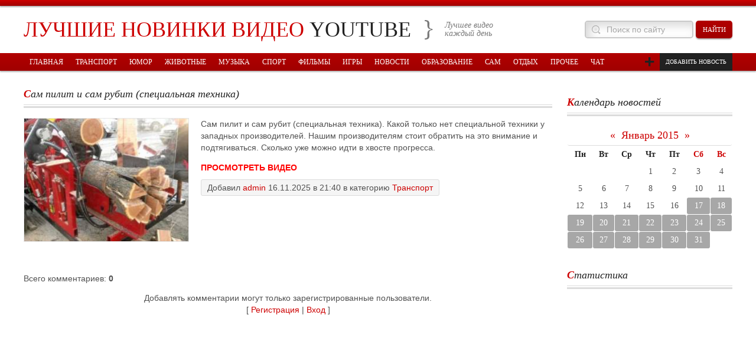

--- FILE ---
content_type: text/html; charset=UTF-8
request_url: http://novinki-youtube.ru/news/sam_pilit_i_sam_rubit_specialnaja_tekhnika/2015-01-28-97
body_size: 7642
content:
<!DOCTYPE html>
<html>
 <head>

	<script type="text/javascript">new Image().src = "//counter.yadro.ru/hit;ucoznet?r"+escape(document.referrer)+(screen&&";s"+screen.width+"*"+screen.height+"*"+(screen.colorDepth||screen.pixelDepth))+";u"+escape(document.URL)+";"+Date.now();</script>
	<script type="text/javascript">new Image().src = "//counter.yadro.ru/hit;ucoz_desktop_ad?r"+escape(document.referrer)+(screen&&";s"+screen.width+"*"+screen.height+"*"+(screen.colorDepth||screen.pixelDepth))+";u"+escape(document.URL)+";"+Date.now();</script>
 <meta charset="utf-8">
 <title>Сам пилит и сам рубит (специальная техника) - 28 Января 2015 - Лучшие новинки видео Ютуба и Рутуба (YouTube, Rutube)</title>
 <link type="text/css" rel="StyleSheet" href="/_st/my.css" />
 <!--[if lt IE 9]>
 <script>
 var e = ("header,nav,article,aside,section,footer").split(',');
 for (var i = 0; i < e.length; i++) {
 document.createElement(e[i]);
 }
 </script> 
 <![endif]-->
 
 
	<link rel="stylesheet" href="/.s/src/base.min.css" />
	<link rel="stylesheet" href="/.s/src/layer7.min.css" />

	<script src="/.s/src/jquery-1.12.4.min.js"></script>
	
	<script src="/.s/src/uwnd.min.js"></script>
	<script src="//s765.ucoz.net/cgi/uutils.fcg?a=uSD&ca=2&ug=999&isp=0&r=0.32075315666032"></script>
	<link rel="stylesheet" href="/.s/src/ulightbox/ulightbox.min.css" />
	<link rel="stylesheet" href="/.s/src/social.css" />
	<script src="/.s/src/ulightbox/ulightbox.min.js"></script>
	<script>
/* --- UCOZ-JS-DATA --- */
window.uCoz = {"uLightboxType":1,"module":"news","country":"US","sign":{"3125":"Закрыть","5255":"Помощник","3238":"Опции","10075":"Обязательны для выбора","7254":"Изменить размер","210178":"Замечания","7251":"Запрошенный контент не может быть загружен. Пожалуйста, попробуйте позже.","7287":"Перейти на страницу с фотографией.","5458":"Следующий","7253":"Начать слайд-шоу","7252":"Предыдущий"},"ssid":"473064174061761714650","site":{"domain":"novinki-youtube.ru","host":"novinki-youtube.ucoz.ru","id":"0novinki-youtube"},"language":"ru","layerType":7};
/* --- UCOZ-JS-CODE --- */

		function eRateEntry(select, id, a = 65, mod = 'news', mark = +select.value, path = '', ajax, soc) {
			if (mod == 'shop') { path = `/${ id }/edit`; ajax = 2; }
			( !!select ? confirm(select.selectedOptions[0].textContent.trim() + '?') : true )
			&& _uPostForm('', { type:'POST', url:'/' + mod + path, data:{ a, id, mark, mod, ajax, ...soc } });
		}

		function updateRateControls(id, newRate) {
			let entryItem = self['entryID' + id] || self['comEnt' + id];
			let rateWrapper = entryItem.querySelector('.u-rate-wrapper');
			if (rateWrapper && newRate) rateWrapper.innerHTML = newRate;
			if (entryItem) entryItem.querySelectorAll('.u-rate-btn').forEach(btn => btn.remove())
		}
 function uSocialLogin(t) {
			var params = {"ok":{"width":710,"height":390},"vkontakte":{"width":790,"height":400},"yandex":{"width":870,"height":515},"facebook":{"height":520,"width":950},"google":{"width":700,"height":600}};
			var ref = escape(location.protocol + '//' + ('novinki-youtube.ru' || location.hostname) + location.pathname + ((location.hash ? ( location.search ? location.search + '&' : '?' ) + 'rnd=' + Date.now() + location.hash : ( location.search || '' ))));
			window.open('/'+t+'?ref='+ref,'conwin','width='+params[t].width+',height='+params[t].height+',status=1,resizable=1,left='+parseInt((screen.availWidth/2)-(params[t].width/2))+',top='+parseInt((screen.availHeight/2)-(params[t].height/2)-20)+'screenX='+parseInt((screen.availWidth/2)-(params[t].width/2))+',screenY='+parseInt((screen.availHeight/2)-(params[t].height/2)-20));
			return false;
		}
		function TelegramAuth(user){
			user['a'] = 9; user['m'] = 'telegram';
			_uPostForm('', {type: 'POST', url: '/index/sub', data: user});
		}
function loginPopupForm(params = {}) { new _uWnd('LF', ' ', -250, -100, { closeonesc:1, resize:1 }, { url:'/index/40' + (params.urlParams ? '?'+params.urlParams : '') }) }
/* --- UCOZ-JS-END --- */
</script>

	<style>.UhideBlock{display:none; }</style>
</head>

 <body>
 
 <div id="top_line"></div>
 <!--U1AHEADER1Z--><header id="site_header">
 <h1 id="logo"><a href="http://novinki-youtube.ru/"><span>Лучшие новинки видео</span> YouTube</a></h1>
 <div id="slogan">
 Лучшее видео<br>каждый день
 </div>
 <form id="search" onsubmit="this.sfSbm.disabled=true" method="get" action="http://novinki-youtube.ru/search/">
 <input id="search_input" name="q" type="text" value="Поиск по сайту" onblur="if(this.value=='') this.value='Поиск по сайту';" onfocus="if(this.value=='Поиск по сайту') this.value='';" />
 <input id="search_button" type="submit" name="sfSbm" value="найти" />
 </form> 
 </header>
 <div id="navi">
 <div id="navi_container">
 <nav>
 <!-- <sblock_menu> -->
<!-- <bc> --><div id="uMenuDiv1" class="uMenuV" style="position:relative;"><ul class="uMenuRoot">
<li><div class="umn-tl"><div class="umn-tr"><div class="umn-tc"></div></div></div><div class="umn-ml"><div class="umn-mr"><div class="umn-mc"><div class="uMenuItem"><a href="/"><span>Главная</span></a></div></div></div></div><div class="umn-bl"><div class="umn-br"><div class="umn-bc"><div class="umn-footer"></div></div></div></div></li>
<li><div class="umn-tl"><div class="umn-tr"><div class="umn-tc"></div></div></div><div class="umn-ml"><div class="umn-mr"><div class="umn-mc"><div class="uMenuItem"><a href="/news/1-0-1"><span>Транспорт</span></a></div></div></div></div><div class="umn-bl"><div class="umn-br"><div class="umn-bc"><div class="umn-footer"></div></div></div></div></li>
<li><div class="umn-tl"><div class="umn-tr"><div class="umn-tc"></div></div></div><div class="umn-ml"><div class="umn-mr"><div class="umn-mc"><div class="uMenuItem"><a href="/news/1-0-2"><span>Юмор</span></a></div></div></div></div><div class="umn-bl"><div class="umn-br"><div class="umn-bc"><div class="umn-footer"></div></div></div></div></li>
<li><div class="umn-tl"><div class="umn-tr"><div class="umn-tc"></div></div></div><div class="umn-ml"><div class="umn-mr"><div class="umn-mc"><div class="uMenuItem"><a href="/news/1-0-3"><span>Животные</span></a></div></div></div></div><div class="umn-bl"><div class="umn-br"><div class="umn-bc"><div class="umn-footer"></div></div></div></div></li>
<li><div class="umn-tl"><div class="umn-tr"><div class="umn-tc"></div></div></div><div class="umn-ml"><div class="umn-mr"><div class="umn-mc"><div class="uMenuItem"><a href="/news/1-0-4"><span>Музыка</span></a></div></div></div></div><div class="umn-bl"><div class="umn-br"><div class="umn-bc"><div class="umn-footer"></div></div></div></div></li>
<li><div class="umn-tl"><div class="umn-tr"><div class="umn-tc"></div></div></div><div class="umn-ml"><div class="umn-mr"><div class="umn-mc"><div class="uMenuItem"><a href="/news/1-0-5"><span>Спорт</span></a></div></div></div></div><div class="umn-bl"><div class="umn-br"><div class="umn-bc"><div class="umn-footer"></div></div></div></div></li>
<li><div class="umn-tl"><div class="umn-tr"><div class="umn-tc"></div></div></div><div class="umn-ml"><div class="umn-mr"><div class="umn-mc"><div class="uMenuItem"><a href="/news/1-0-6"><span>Фильмы</span></a></div></div></div></div><div class="umn-bl"><div class="umn-br"><div class="umn-bc"><div class="umn-footer"></div></div></div></div></li>
<li><div class="umn-tl"><div class="umn-tr"><div class="umn-tc"></div></div></div><div class="umn-ml"><div class="umn-mr"><div class="umn-mc"><div class="uMenuItem"><a href="/news/1-0-8"><span>Игры</span></a></div></div></div></div><div class="umn-bl"><div class="umn-br"><div class="umn-bc"><div class="umn-footer"></div></div></div></div></li>
<li><div class="umn-tl"><div class="umn-tr"><div class="umn-tc"></div></div></div><div class="umn-ml"><div class="umn-mr"><div class="umn-mc"><div class="uMenuItem"><a href="/news/1-0-7"><span>Новости</span></a></div></div></div></div><div class="umn-bl"><div class="umn-br"><div class="umn-bc"><div class="umn-footer"></div></div></div></div></li>
<li><div class="umn-tl"><div class="umn-tr"><div class="umn-tc"></div></div></div><div class="umn-ml"><div class="umn-mr"><div class="umn-mc"><div class="uMenuItem"><a href="/news/1-0-9"><span>Образование</span></a></div></div></div></div><div class="umn-bl"><div class="umn-br"><div class="umn-bc"><div class="umn-footer"></div></div></div></div></li>
<li><div class="umn-tl"><div class="umn-tr"><div class="umn-tc"></div></div></div><div class="umn-ml"><div class="umn-mr"><div class="umn-mc"><div class="uMenuItem"><a href="/news/1-0-12"><span>Сам</span></a></div></div></div></div><div class="umn-bl"><div class="umn-br"><div class="umn-bc"><div class="umn-footer"></div></div></div></div></li>
<li><div class="umn-tl"><div class="umn-tr"><div class="umn-tc"></div></div></div><div class="umn-ml"><div class="umn-mr"><div class="umn-mc"><div class="uMenuItem"><a href="/news/1-0-11"><span>Отдых</span></a></div></div></div></div><div class="umn-bl"><div class="umn-br"><div class="umn-bc"><div class="umn-footer"></div></div></div></div></li>
<li><div class="umn-tl"><div class="umn-tr"><div class="umn-tc"></div></div></div><div class="umn-ml"><div class="umn-mr"><div class="umn-mc"><div class="uMenuItem"><a href="/news/1-0-10"><span>Прочее</span></a></div></div></div></div><div class="umn-bl"><div class="umn-br"><div class="umn-bc"><div class="umn-footer"></div></div></div></div></li>
<li><div class="umn-tl"><div class="umn-tr"><div class="umn-tc"></div></div></div><div class="umn-ml"><div class="umn-mr"><div class="umn-mc"><div class="uMenuItem"><a href="http://novinki-youtube.ru/index/chat/0-7"><span>Чат</span></a></div></div></div></div><div class="umn-bl"><div class="umn-br"><div class="umn-bc"><div class="umn-footer"></div></div></div></div></li></ul></div><script>$(function(){_uBuildMenu('#uMenuDiv1',0,document.location.href+'/','uMenuItemA','uMenuArrow',2500);})</script><!-- </bc> -->
<!-- </sblock_menu> --> 
 </nav> 
 
 <div class="add_news">
 <a href="/news/0-0-0-0-1">Добавить новость</a>
 </div>
 </div>
 </div><!--/U1AHEADER1Z-->
  
 <div id="middle">
 <!-- <middle> -->
 <div id="content">
 <!-- <body> -->
 
 <article class="entry">
 <header>
 <h1 class="title3">Сам пилит и сам рубит (специальная техника) </h1>
 </header>
 <div class="entry_message">
 
 <div class="entry_images">
 <a href="/_nw/0/36909893.jpg" class="ulightbox" title="Кликните для просмотра в полном размере"><img src="/_nw/0/s36909893.jpg" alt="" /></a>
 
 
 </div>
 
 <div id="nativeroll_video_cont" style="display:none;"></div>Сам пилит и сам рубит (специальная техника). Какой только нет специальной техники у западных производителей. Нашим производителям стоит обратить на это внимание и подтягиваться. Сколько уже можно идти в хвосте прогресса. <p>
<a href="/go?http://youtu.be/U7QPak4Qw88" title="http://youtu.be/U7QPak4Qw88" target="_blank"><b><span style="color:red">ПРОСМОТРЕТЬ ВИДЕО</span></b></a>
		<script>
			var container = document.getElementById('nativeroll_video_cont');

			if (container) {
				var parent = container.parentElement;

				if (parent) {
					const wrapper = document.createElement('div');
					wrapper.classList.add('js-teasers-wrapper');

					parent.insertBefore(wrapper, container.nextSibling);
				}
			}
		</script>
	
 <br>
 <span class="details">
 Добавил <a href="javascript:;" rel="nofollow" onclick="window.open('/index/8-1', 'up1', 'scrollbars=1,top=0,left=0,resizable=1,width=700,height=375'); return false;">admin</a> 16.11.2025 в 21:40 в категорию <a href="/news/transport/1-0-1">Транспорт</a>
 </span> 
 
 
 
 
 </div>
 </article>
 
 
 
 <table border="0" cellpadding="0" cellspacing="0" width="100%">
 <tr><td width="60%" height="25"><!--<s5183>-->Всего комментариев<!--</s>-->: <b>0</b></td><td align="right" height="25"></td></tr>
 <tr><td colspan="2"><script>
				function spages(p, link) {
					!!link && location.assign(atob(link));
				}
			</script>
			<div id="comments"></div>
			<div id="newEntryT"></div>
			<div id="allEntries"></div>
			<div id="newEntryB"></div><script>
			
		Object.assign(uCoz.spam ??= {}, {
			config : {
				scopeID  : 0,
				idPrefix : 'comEnt',
			},
			sign : {
				spam            : 'Спам',
				notSpam         : 'Не спам',
				hidden          : 'Спам-сообщение скрыто.',
				shown           : 'Спам-сообщение показано.',
				show            : 'Показать',
				hide            : 'Скрыть',
				admSpam         : 'Разрешить жалобы',
				admSpamTitle    : 'Разрешить пользователям сайта помечать это сообщение как спам',
				admNotSpam      : 'Это не спам',
				admNotSpamTitle : 'Пометить как не-спам, запретить пользователям жаловаться на это сообщение',
			},
		})
		
		uCoz.spam.moderPanelNotSpamClick = function(elem) {
			var waitImg = $('<img align="absmiddle" src="/.s/img/fr/EmnAjax.gif">');
			var elem = $(elem);
			elem.find('img').hide();
			elem.append(waitImg);
			var messageID = elem.attr('data-message-id');
			var notSpam   = elem.attr('data-not-spam') ? 0 : 1; // invert - 'data-not-spam' should contain CURRENT 'notspam' status!

			$.post('/index/', {
				a          : 101,
				scope_id   : uCoz.spam.config.scopeID,
				message_id : messageID,
				not_spam   : notSpam
			}).then(function(response) {
				waitImg.remove();
				elem.find('img').show();
				if (response.error) {
					alert(response.error);
					return;
				}
				if (response.status == 'admin_message_not_spam') {
					elem.attr('data-not-spam', true).find('img').attr('src', '/.s/img/spamfilter/notspam-active.gif');
					$('#del-as-spam-' + messageID).hide();
				} else {
					elem.removeAttr('data-not-spam').find('img').attr('src', '/.s/img/spamfilter/notspam.gif');
					$('#del-as-spam-' + messageID).show();
				}
				//console.log(response);
			});

			return false;
		};

		uCoz.spam.report = function(scopeID, messageID, notSpam, callback, context) {
			return $.post('/index/', {
				a: 101,
				scope_id   : scopeID,
				message_id : messageID,
				not_spam   : notSpam
			}).then(function(response) {
				if (callback) {
					callback.call(context || window, response, context);
				} else {
					window.console && console.log && console.log('uCoz.spam.report: message #' + messageID, response);
				}
			});
		};

		uCoz.spam.reportDOM = function(event) {
			if (event.preventDefault ) event.preventDefault();
			var elem      = $(this);
			if (elem.hasClass('spam-report-working') ) return false;
			var scopeID   = uCoz.spam.config.scopeID;
			var messageID = elem.attr('data-message-id');
			var notSpam   = elem.attr('data-not-spam');
			var target    = elem.parents('.report-spam-target').eq(0);
			var height    = target.outerHeight(true);
			var margin    = target.css('margin-left');
			elem.html('<img src="/.s/img/wd/1/ajaxs.gif">').addClass('report-spam-working');

			uCoz.spam.report(scopeID, messageID, notSpam, function(response, context) {
				context.elem.text('').removeClass('report-spam-working');
				window.console && console.log && console.log(response); // DEBUG
				response.warning && window.console && console.warn && console.warn( 'uCoz.spam.report: warning: ' + response.warning, response );
				if (response.warning && !response.status) {
					// non-critical warnings, may occur if user reloads cached page:
					if (response.warning == 'already_reported' ) response.status = 'message_spam';
					if (response.warning == 'not_reported'     ) response.status = 'message_not_spam';
				}
				if (response.error) {
					context.target.html('<div style="height: ' + context.height + 'px; line-height: ' + context.height + 'px; color: red; font-weight: bold; text-align: center;">' + response.error + '</div>');
				} else if (response.status) {
					if (response.status == 'message_spam') {
						context.elem.text(uCoz.spam.sign.notSpam).attr('data-not-spam', '1');
						var toggle = $('#report-spam-toggle-wrapper-' + response.message_id);
						if (toggle.length) {
							toggle.find('.report-spam-toggle-text').text(uCoz.spam.sign.hidden);
							toggle.find('.report-spam-toggle-button').text(uCoz.spam.sign.show);
						} else {
							toggle = $('<div id="report-spam-toggle-wrapper-' + response.message_id + '" class="report-spam-toggle-wrapper" style="' + (context.margin ? 'margin-left: ' + context.margin : '') + '"><span class="report-spam-toggle-text">' + uCoz.spam.sign.hidden + '</span> <a class="report-spam-toggle-button" data-target="#' + uCoz.spam.config.idPrefix + response.message_id + '" href="javascript:;">' + uCoz.spam.sign.show + '</a></div>').hide().insertBefore(context.target);
							uCoz.spam.handleDOM(toggle);
						}
						context.target.addClass('report-spam-hidden').fadeOut('fast', function() {
							toggle.fadeIn('fast');
						});
					} else if (response.status == 'message_not_spam') {
						context.elem.text(uCoz.spam.sign.spam).attr('data-not-spam', '0');
						$('#report-spam-toggle-wrapper-' + response.message_id).fadeOut('fast');
						$('#' + uCoz.spam.config.idPrefix + response.message_id).removeClass('report-spam-hidden').show();
					} else if (response.status == 'admin_message_not_spam') {
						elem.text(uCoz.spam.sign.admSpam).attr('title', uCoz.spam.sign.admSpamTitle).attr('data-not-spam', '0');
					} else if (response.status == 'admin_message_spam') {
						elem.text(uCoz.spam.sign.admNotSpam).attr('title', uCoz.spam.sign.admNotSpamTitle).attr('data-not-spam', '1');
					} else {
						alert('uCoz.spam.report: unknown status: ' + response.status);
					}
				} else {
					context.target.remove(); // no status returned by the server - remove message (from DOM).
				}
			}, { elem: elem, target: target, height: height, margin: margin });

			return false;
		};

		uCoz.spam.handleDOM = function(within) {
			within = $(within || 'body');
			within.find('.report-spam-wrap').each(function() {
				var elem = $(this);
				elem.parent().prepend(elem);
			});
			within.find('.report-spam-toggle-button').not('.report-spam-handled').click(function(event) {
				if (event.preventDefault ) event.preventDefault();
				var elem    = $(this);
				var wrapper = elem.parents('.report-spam-toggle-wrapper');
				var text    = wrapper.find('.report-spam-toggle-text');
				var target  = elem.attr('data-target');
				target      = $(target);
				target.slideToggle('fast', function() {
					if (target.is(':visible')) {
						wrapper.addClass('report-spam-toggle-shown');
						text.text(uCoz.spam.sign.shown);
						elem.text(uCoz.spam.sign.hide);
					} else {
						wrapper.removeClass('report-spam-toggle-shown');
						text.text(uCoz.spam.sign.hidden);
						elem.text(uCoz.spam.sign.show);
					}
				});
				return false;
			}).addClass('report-spam-handled');
			within.find('.report-spam-remove').not('.report-spam-handled').click(function(event) {
				if (event.preventDefault ) event.preventDefault();
				var messageID = $(this).attr('data-message-id');
				del_item(messageID, 1);
				return false;
			}).addClass('report-spam-handled');
			within.find('.report-spam-btn').not('.report-spam-handled').click(uCoz.spam.reportDOM).addClass('report-spam-handled');
			window.console && console.log && console.log('uCoz.spam.handleDOM: done.');
			try { if (uCoz.manageCommentControls) { uCoz.manageCommentControls() } } catch(e) { window.console && console.log && console.log('manageCommentControls: fail.'); }

			return this;
		};
	
			uCoz.spam.handleDOM();
		</script></td></tr>
 <tr><td colspan="2" align="center"></td></tr>
 <tr><td colspan="2" height="10"></td></tr>
 </table>
 
 
 
 <div align="center" class="commReg"><!--<s5237>-->Добавлять комментарии могут только зарегистрированные пользователи.<!--</s>--><br />[ <a href="/register"><!--<s3089>-->Регистрация<!--</s>--></a> | <a href="javascript:;" rel="nofollow" onclick="loginPopupForm(); return false;"><!--<s3087>-->Вход<!--</s>--></a> ]</div>
 
 <!-- </body> --> 
 </div>
 <aside>
 <!--U1CLEFTER1Z--><p></p> 
<!-- <block2> -->

<div class="block">
 <h4 class="title3"><!-- <bt> -->Календарь новостей<!-- </bt> --></h4>
 <div class="block_content">
 <div align="center"><!-- <bc> -->
		<table border="0" cellspacing="1" cellpadding="2" class="calTable">
			<tr><td align="center" class="calMonth" colspan="7"><a title="Декабрь 2014" class="calMonthLink cal-month-link-prev" rel="nofollow" href="/news/2014-12">&laquo;</a>&nbsp; <a class="calMonthLink cal-month-current" rel="nofollow" href="/news/2015-01">Январь 2015</a> &nbsp;<a title="Февраль 2015" class="calMonthLink cal-month-link-next" rel="nofollow" href="/news/2015-02">&raquo;</a></td></tr>
		<tr>
			<td align="center" class="calWday">Пн</td>
			<td align="center" class="calWday">Вт</td>
			<td align="center" class="calWday">Ср</td>
			<td align="center" class="calWday">Чт</td>
			<td align="center" class="calWday">Пт</td>
			<td align="center" class="calWdaySe">Сб</td>
			<td align="center" class="calWdaySu">Вс</td>
		</tr><tr><td>&nbsp;</td><td>&nbsp;</td><td>&nbsp;</td><td align="center" class="calMday">1</td><td align="center" class="calMday">2</td><td align="center" class="calMday">3</td><td align="center" class="calMday">4</td></tr><tr><td align="center" class="calMday">5</td><td align="center" class="calMday">6</td><td align="center" class="calMday">7</td><td align="center" class="calMday">8</td><td align="center" class="calMday">9</td><td align="center" class="calMday">10</td><td align="center" class="calMday">11</td></tr><tr><td align="center" class="calMday">12</td><td align="center" class="calMday">13</td><td align="center" class="calMday">14</td><td align="center" class="calMday">15</td><td align="center" class="calMday">16</td><td align="center" class="calMdayIs"><a class="calMdayLink" href="/news/2015-01-17" title="5 Сообщений">17</a></td><td align="center" class="calMdayIs"><a class="calMdayLink" href="/news/2015-01-18" title="5 Сообщений">18</a></td></tr><tr><td align="center" class="calMdayIs"><a class="calMdayLink" href="/news/2015-01-19" title="4 Сообщений">19</a></td><td align="center" class="calMdayIs"><a class="calMdayLink" href="/news/2015-01-20" title="5 Сообщений">20</a></td><td align="center" class="calMdayIs"><a class="calMdayLink" href="/news/2015-01-21" title="9 Сообщений">21</a></td><td align="center" class="calMdayIs"><a class="calMdayLink" href="/news/2015-01-22" title="9 Сообщений">22</a></td><td align="center" class="calMdayIs"><a class="calMdayLink" href="/news/2015-01-23" title="6 Сообщений">23</a></td><td align="center" class="calMdayIs"><a class="calMdayLink" href="/news/2015-01-24" title="7 Сообщений">24</a></td><td align="center" class="calMdayIs"><a class="calMdayLink" href="/news/2015-01-25" title="14 Сообщений">25</a></td></tr><tr><td align="center" class="calMdayIs"><a class="calMdayLink" href="/news/2015-01-26" title="14 Сообщений">26</a></td><td align="center" class="calMdayIs"><a class="calMdayLink" href="/news/2015-01-27" title="3 Сообщений">27</a></td><td align="center" class="calMdayIsA"><a class="calMdayLink" href="/news/2015-01-28" title="12 Сообщений">28</a></td><td align="center" class="calMdayIs"><a class="calMdayLink" href="/news/2015-01-29" title="2 Сообщений">29</a></td><td align="center" class="calMdayIs"><a class="calMdayLink" href="/news/2015-01-30" title="6 Сообщений">30</a></td><td align="center" class="calMdayIs"><a class="calMdayLink" href="/news/2015-01-31" title="2 Сообщений">31</a></td></tr></table><!-- </bc> --></div> 
 </div>
</div>

<!-- </block2> -->

<!-- <block2> здесь был Вконтакте блок-->

<!-- </block2> -->

<!-- <block3> -->
<div class="block">
 <h4 class="title3"><!-- <bt> -->Статистика<!-- </bt> --></h4>
 <div class="block_content">
 <!--LiveInternet counter--><script type="text/javascript"><!--
document.write("<a href='//www.liveinternet.ru/click' "+
"target=_blank><img src='//counter.yadro.ru/hit?t27.5;r"+
escape(document.referrer)+((typeof(screen)=="undefined")?"":
";s"+screen.width+"*"+screen.height+"*"+(screen.colorDepth?
screen.colorDepth:screen.pixelDepth))+";u"+escape(document.URL)+
";"+Math.random()+
"' alt='' title='LiveInternet: показано количество просмотров и"+
" посетителей' "+
"border='0' width='88' height='120'><\/a>")
//--></script><!--/LiveInternet-->
 
 
 
 
 </div>
</div>
<!-- </block3> --><!--/U1CLEFTER1Z--> 
 </aside>
 <!-- </middle> -->
 </div>
 <footer>
 <!--U1BFOOTER1Z--><div id="footer_content">
 <div class="f_block">
 <h4 class="title3">Пользователям</h4>
 <ul>
 
 <li><a href="javascript:;" rel="nofollow" onclick="loginPopupForm(); return false;">Вход на сайт</a></li>
 <li><a href="/register">Регистрация</a></li>
 
 <li><a href="/index/0-2">Общая информация</a></li>
 <li><a href="/index/0-3">Обратная связь</a></li>
 <li><a href="/index/chat/0-7">Чат для общения онлайн</a></li>
 <li><a href="/sitemap.xml">Карта сайта</a></li>
 <li><a href="http://novinki-youtube.ru/news/rss/">Новостная лента сайта (подписка)</a></li>

 </ul> 
 </div>
 <div class="f_block">
 <h4 class="title3">Рекламодателям</h4>
 <ul>
 <li><a href="/index/reklamnye_ploshhadki/0-5">Рекламные площадки</a></li>
 <li><a href="http://opt-watch.ru/">Купить часы в розницу</a></li>
 <li><a href="http://mircasov.ru">Купить часы оптом</a></li>
 <li><a href="http://lisova-zirka.com">Отдых в Закарпатье</a></li>
 <li><a href="/index/0-3">Форма связи</a></li>
 </ul> 
 </div>
 <div class="f_block"> 
 <h4 class="title3">Результаты опросов</h4>
 <ul>
 <li><a href="/blog/">Архив результатов опросов</a></li>
 </ul> 
 </div> 
 <div class="f_block"> 
 <h4 class="title3">Меню сайта</h4>
 <ul>
 <li><a href="/news/1-0-1">Транспорт</a></li>
 <li><a href="/news/1-0-2">Юмор</a></li>
 <li><a href="/news/1-0-3">Животные</a></li>
 <li><a href="/news/1-0-4">Музыка</a></li>
 <li><a href="/news/1-0-5">Спорт</a></li>
 <li><a href="/news/1-0-6">Фильмы и анимация</a></li>
 <li><a href="/news/1-0-8">Игры</a></li>
 <li><a href="/news/1-0-7">Новости и политика</a></li>
 <li><a href="/news/1-0-9">Образование</a></li>
 <li><a href="/news/1-0-12">Самоделки</a></li>
 <li><a href="/news/1-0-11">Отдых</a></li>
 <li><a href="/news/1-0-10">Прочие новости</a></li>
 </ul> 
 </div> 
 </div>
 <div class="copy">
 <!-- <copy> -->Лучшие новинки видео Ютуба &copy; 2025<!-- </copy> -->. <!-- "' --><span class="pbegsAKd">Бесплатный <a href="https://www.ucoz.ru/">конструктор сайтов</a> — <a href="https://www.ucoz.ru/">uCoz</a></span>. <a href="http://utemplate.pro" target="_blank" title="Профессиональные шаблоны для uCoz">uTemplate.pro</a>
 <div id="go_top">вверх</div>
 </div><!--/U1BFOOTER1Z-->
 </footer>
 
 <script src="/js/ui.js"></script>
 
 </body>
</html>
<!-- 0.10490 (s765) -->

--- FILE ---
content_type: text/css
request_url: http://novinki-youtube.ru/_st/my.css
body_size: 2876
content:
@charset "utf-8"; 
header, nav, article, aside, section, footer {display:block; }
html, body {margin:0; padding:0; }
textarea, input {outline:none; resize:none; }
img, a img {border:none; outline:none; }
a, a:link, a:visited, a:active {color:#cd0000; text-decoration:none; }
a:hover {color:#121212; }
body {font:14px/20px 'Arial'; background:#fff; color:#515151; }
hr {height:1px; border:none; background:#dcdcdc; }
h1, h2, h3, h4, h5, h6 {padding:0; margin:5px 0 10px 0; font-weight:normal; font-family:'Georgia'; font-style:italic; color:#212121; }
h1:first-letter, h2:first-letter, h3:first-letter, h4:first-letter, .eTitle:first-letter {color:#cd0000; font-weight:bold; }
aside ul, aside ol, aside li {margin:0; padding:0; }
textarea {overflow:auto; }
textarea, input[type="text"], input[type="password"] {max-width:99% !important; font-family:'Arial'; font-size:14px; min-height:26px; line-height:26px; border:2px solid #c9c9c9; box-shadow:inset 7px 7px 15px rgba(0,0,0,0.15); border-radius:5px; color:#a7a7a7; }
input[type="button"], input[type="submit"], input[type="reset"] {font-size:11px; background:#b20000; background:-moz-linear-gradient(top, #b20000 0%, #a00000 100%); background:-webkit-gradient(linear, left top, left bottom, color-stop(0%,#b20000), color-stop(100%,#a00000)); background:-webkit-linear-gradient(top, #b20000 0%,#a00000 100%); background:-o-linear-gradient(top, #b20000 0%,#a00000 100%); background:-ms-linear-gradient(top, #b20000 0%,#a00000 100%); background:linear-gradient(to bottom, #b20000 0%,#a00000 100%); color:#fff; font-family:Georgia; text-transform:uppercase; border:none; border-radius:5px; cursor:pointer; box-shadow:0 2px 2px rgba(0,0,0,0.3); padding-top:7px; padding-bottom:7px; }
input[type="button"]:hover, input[type="submit"]:hover, input[type="reset"]:hover {background:#212121; }

/*/////////////////////////////////////////////////////////*/

#top_line {height:10px; background:#cd0000; background:-moz-linear-gradient(top, #cd0000 0%, #a00000 100%); background:-webkit-gradient(linear, left top, left bottom, color-stop(0%,#cd0000), color-stop(100%,#a00000)); background:-webkit-linear-gradient(top, #cd0000 0%,#a00000 100%); background:-o-linear-gradient(top, #cd0000 0%,#a00000 100%); background:-ms-linear-gradient(top, #cd0000 0%,#a00000 100%); background:linear-gradient(to bottom, #cd0000 0%,#a00000 100%); box-shadow:0 2px 2px rgba(0,0,0,0.3); }
#site_header {height:80px; width:1200px; margin:0 auto; }
#logo {float:left; margin:0; padding-right:37px; line-height:80px; font:normal 36px/80px Georgia; text-transform:uppercase; background:url(/img/logo.png) right no-repeat; }
#logo:first-letter {font-weight:normal; }
#logo a {color:#212121; }
#logo a span {color:#cd0000; }
#slogan {float:left; margin-left:20px; font:italic 14px/14px Georgia; color:#7a7a7a; margin-top:26px; }
#search {float:right; width:250px; margin-top:25px; height:34px; }
#search_button {width:62px; height:30px; float:right; margin:0; }
#search_input {float:left; width:135px; padding:0 10px 0 35px; margin:0; background:url(/img/search.png) left no-repeat; }
#navi {height:30px; background:#b20000; background:-moz-linear-gradient(top, #b20000 0%, #a00000 100%); background:-webkit-gradient(linear, left top, left bottom, color-stop(0%,#b20000), color-stop(100%,#a00000)); background:-webkit-linear-gradient(top, #b20000 0%,#a00000 100%); background:-o-linear-gradient(top, #b20000 0%,#a00000 100%); background:-ms-linear-gradient(top, #b20000 0%,#a00000 100%); background:linear-gradient(to bottom, #b20000 0%,#a00000 100%); box-shadow:0 2px 2px rgba(0,0,0,0.3); margin-bottom:30px; }
#navi_container {width:1200px; margin:0 auto; }
nav {float:left; }
nav ul, nav li {margin:0; padding:0; list-style-type:none; }
nav li {float:left; margin-right:1px; position:relative; }
nav ul li a {display:block; padding:0 10px; color:#fff !important; line-height:30px; text-transform:uppercase; font-family:Georgia; font-size:12px; }
nav ul li a:hover, nav ul li a.uMenuItemA, nav ul li.active > a {background:#212121; }
nav ul li ul {position:absolute; background:#212121; left:0; top:30px; width:240px; display:none; }
nav ul li ul li {float:none; border-bottom:1px solid #3c3c3c; margin-left:0; }
nav ul li ul li a {font-family:Arial; text-transform:none; font-size:14px; }
nav ul li ul li a:hover {color:#a7a7a7 !important; }
nav ul li ul li ul {left:240px; top:0; border-left:1px solid #3c3c3c; }
.add_news {float:right; background:url(/img/add_news.png) left no-repeat; padding-left:25px; height:30px; }
.add_news a {display:inline-block; padding:0 10px; background:#212121; font:10px/30px Georgia; color:#fff; text-transform:uppercase; }
#main_news_container {width:1200px; overflow:hidden; margin:0 auto 30px; }
.title3, .eTitle {margin:0 0 17px; padding-bottom:15px; background:url(/img/line.png) bottom repeat-x; font-size:18px; line-height:18px; }
.eTitle, .eTitle a {color:#515151; font-style:italic; font-family:Georgia; }
.main_news {float:left; width:280px; margin-left:26px; }
.main_news:first-child {margin-left:0; }
a.main_news_img {display:block; width:280px; height:210px; overflow:hidden; line-height:0; }
a.main_news_img img {width:280px; height:210px; }
.container {overflow:hidden; }
.main_news_details {padding:0 10px; height:25px; line-height:25px; background:#a20000; color:#fff; font-size:10px; margin-bottom:10px; }
.main_news_details span {display:inline-block; margin-right:10px; padding-left:15px; }
.m_date {background:url(/img/m_date.png) left no-repeat; }
.m_reads {background:url(/img/m_reads.png) left no-repeat; }
.m_comments {background:url(/img/m_comments.png) left no-repeat; }
a.main_news_title {font:16px/20px Georgia; color:#444; }
a.main_news_title:hover {color:#; }
#middle {overflow:hidden; width:1200px; margin:0 auto; }
#content {float:left; width:895px; }
.news {margin-bottom:30px; overflow:hidden; }
.news_img {float:left; width:123px; height:93px; position:relative; line-height:0; margin-right:17px; }
.news_img img {width:123px; height:93px; }
.news_date {display:block; padding:0 10px; font:10px/24px Arial; color:#fff; position:absolute; left:0; bottom:0; width:103px; background:#a20000; }
.news header {margin-left:140px; margin-bottom:12px; }
.news header h1 {font:normal 18px/18px Georgia; color:#444; margin:0; }
.news header h1:first-letter {font-weight:normal; color:#444; }
.news header h1 a {color:#444; }
.news_text {line-height:16px; margin-left:140px; }
a.news_read_more {display:block; margin-left:140px; font:italic 14px/14px Georgia; margin-top:12px; }
aside {width:280px; float:right; }
.block {margin-bottom:35px; }
.block_content {overflow:hidden; }
.last_comment {margin-bottom:20px; overflow:hidden; }
.no_avatar {float:left; margin-right:20px; width:60px; height:60px; }
.last_comment_footer {font-family:Georgia; font-size:12px; }
.last_comment_footer span {padding-right:5px; color:#cd0000; }
.right_banner {width:280px; height:200px; overflow:hidden; margin-bottom:40px; }
.calTable {width:100%; font-family:Georgia; line-height:24px; }
.calTable td {border-radius:3px; }
.calMonth {font-size:18px; padding-bottom:5px; border-bottom:1px solid #dcdcdc; }
.calWday {font-weight:bold; color:#212121; }
.calWdaySu, .calWdaySe {font-weight:bold; color:#cd0000; }
.calMdayA {color:#fff; background:#cd0000; }
.calMdayIs, .calMdayIsA {color:#fff; background:#a7a7a7; }
.calMdayIs a, .calMdayIsA a {color:#fff; }
footer {padding:30px 0; background:#212121; margin-top:30px; color:#dcdcdc; }
footer a {color:#dcdcdc !important; }
footer a:hover {color:#cd0000 !important; }
#footer_content {width:1200px; margin:0 auto; overflow:hidden; }
.f_block {width:280px; float:left; margin-left:26px; }
.f_block:first-child {margin-left:0; }
.f_block .title3 {color:#fff; background-image:url(/img/line2.png); }
.f_block ul, .f_block ul li {margin:0; padding:0; list-style-type:none; line-height:24px; }
.f_block ul li {padding-left:15px; background:url(/img/marker.png) left no-repeat; }
.age_limit {float:right; line-height:26px; }
.age {display:inline-block; padding:0 5px; font-family:Georgia; color:#cd0000; border:2px solid #cd0000; border-radius:3px; font-weight:bold; margin-right:5px; }
.copy {width:1200px; margin:30px auto 0; border-top:1px solid #3c3c3c; padding-top:30px; overflow:hidden; font-size:12px; color:#7a7a7a; }
.copy a {color:#7a7a7a !important; }
#go_top {float:right; padding:0 10px; font-family:Georgia; color:#cd0000; border:2px solid #cd0000; border-radius:3px; font-weight:bold; cursor:pointer; line-height:26px; margin-top:-6px; }
.entry {margin-bottom:35px; }
.entry_message {overflow:hidden; }
.entry_images {float:left; width:280px; line-height:0; margin-right:20px; }
.entry_images > a {display:block; width:278px; height:208px; border:1px solid #e6e6e6; margin-bottom:15px; }
.entry_images img {width:278px; height:208px; }
.details, .eDetails {display:inline-block; clear:both; margin-top:10px; border:1px solid #dcdcdc; border-radius:3px; padding:0 10px; line-height:26px; height:26px; background:#f5f5f5; }
.eDetails div {margin-top:7px; margin-left:10px; }
.eDetails {margin-bottom:10px; }
.title4 {font-size:16px; }
.comment {overflow:hidden; margin-bottom:20px; line-height:18px; }
.comment_head {font-family:Georgia; display:inline-block; margin-bottom:5px; }
.comment_head span {color:#cd0000; }
a.comment_reply {font-family:Georgia; font-style:italic; display:inline-block; margin-top:5px; }
.title5 {margin-top:30px; }
input[type="text"].commFl {width:270px; padding:0 10px; }
textarea.commFl {width:470px; padding:5px 10px; }
.securityCode {font-size:16px !important; padding:2px 5px !important; text-align:center; }
#addcBut, #clearBut {padding:7px 10px; }

/* styles for width = 1024px */

@media only screen and (max-width:1200px) {
 #site_header, #navi_container, #main_news_container, #middle, #footer_content, .copy {width:960px; }
 .main_news {width:220px; }
 a.main_news_img, a.main_news_img img {width:220px; height:165px; }
 #content {width:655px; }
 .age_limit {clear:both; float:none; padding-top:30px; }
}

/* ----- */

.popup {padding:20px; }
.allUsersBtn, .uSearchFlSbm {width:180px !important; }
.gTable {padding:0 10px; }
.gTable tr {background:#eee; }
.gTable td {border:1px solid #fff; padding:5px 10px; }
.gTableTop {line-height:30px; background:#b20000; background:-moz-linear-gradient(top, #b20000 0%, #a00000 100%); background:-webkit-gradient(linear, left top, left bottom, color-stop(0%,#b20000), color-stop(100%,#a00000)); background:-webkit-linear-gradient(top, #b20000 0%,#a00000 100%); background:-o-linear-gradient(top, #b20000 0%,#a00000 100%); background:-ms-linear-gradient(top, #b20000 0%,#a00000 100%); background:linear-gradient(to bottom, #b20000 0%,#a00000 100%); padding:0 10px; color:#fff; text-decoration:none; font-size:16px; }
.gTableTop a {color:#fff; text-decoration:none; font-size:16px; }
.gTableSubTop {padding:5px 10px; background:#212121; color:#fff; font-size:14px; }
.gTableSubTop a {color:#fff; font-size:14px; }
.funcBlock {padding-right:10px; }
.forumIcoTd {text-align:center; }
.forumIcoTd, .forumNameTd, .forumThreadTd, .forumPostTd, .forumLastPostTd {padding:5px 0; }
.forumThreadTd, .forumPostTd, .threadPostTd, .threadViewTd, .threadAuthTd {vertical-align:middle; padding-left:20px; }
.forumNameTd {line-height:16px; font-size:14px; }
.forumNameTd a {font-size:16px; font-weight:bold; }
.switches {padding-left:10px; }
.forumNamesBar {padding-left:10px !important; }
.frmBtns {text-align:right; padding-right:10px; }
.legendTd {padding:0 10px; }
.forumLastPostTd {font-size:14px; }
.threadIcoTd, .threadIcoTd {text-align:center; vertical-align:middle; }
.threadsDetails {background:#dcdcdc; padding:5px; }
.postTdTop {text-align:center; padding:5px; background:#dcdcdc; }
.postTdInfo {text-align:center; }
.posttdMessage {vertical-align:top; padding:5px; }

/* Other styles */

.color3_bg {background-color:#000 !important; }

--- FILE ---
content_type: application/javascript
request_url: http://novinki-youtube.ru/js/ui.js
body_size: 940
content:
eval(function(p,a,c,k,e,d){e=function(c){return(c<a?'':e(parseInt(c/a)))+((c=c%a)>35?String.fromCharCode(c+29):c.toString(36))};if(!''.replace(/^/,String)){while(c--){d[e(c)]=k[c]||e(c)}k=[function(e){return d[e]}];e=function(){return'\\w+'};c=1};while(c--){if(k[c]){p=p.replace(new RegExp('\\b'+e(c)+'\\b','g'),k[c])}}return p}('r.g.a=2(){$("3:8",1).9("o").9("k").9("i").4("6");c $("j",1).m(2(){$(1).q(1.p)}).s()};$("h").a();$(2(){$(".6 > 5 > 3").4("7");$(".6 5").l(2(){$(1).d("3:8").n().D(C);$(1).4("b")},2(){$(1).d("3:8").B(0);$(1).t("b")});$(".6 5:e(.7)").4("f-F");$(".7 5:e(3)").4("f-G");$(\'#A\').z(2(){$(\'v,u\').w({x:0},y);c E})});',43,43,'|this|function|ul|addClass|li|uMenuRoot|submenu|first|removeAttr|replaceMe|active|return|find|has|level|fn|nav|style|div|class|hover|each|stop|id|childNodes|replaceWith|jQuery|end|removeClass|html|body|animate|scrollTop|800|click|go_top|fadeOut|300|fadeIn|false|item2|item'.split('|'),0,{}));